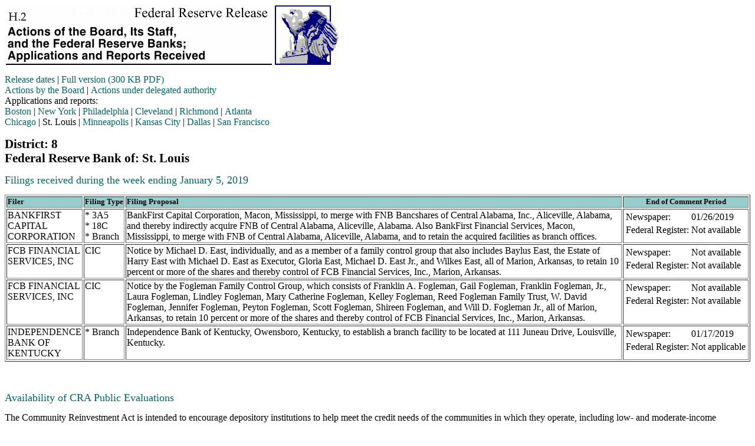

--- FILE ---
content_type: text/html
request_url: https://www.federalreserve.gov/releases/h2/20190105/stlouis.htm
body_size: 3885
content:
<html><head>
<STYLE type="text/css">  

h6      {color:black}

a:link  {color: #006666;
		font-size: 1em;
		font-weight: 400;
		font-family: 'Times New Roman',Times,serif;}

h1	{font-size: 1.3em;
		font-weight: 800;
		font-family: 'Times New Roman',Times,serif;
		color: #000000;}
			
h2	{font-size: 1.1em;
		font-weight: 400;
		font-family: 'Times New Roman',Times,serif;
		color: #006666;;}

th.color	{color: #000000;
		font-weight: 800;
		font-family: 'Times New Roman',Times,serif;
        font-size: .8em;
		background-color: #99CCCC;}
		
th.contrast1	{color: #000000;
		font-weight: 800;
		font-family: 'Times New Roman',Times,serif;
        font-size: .9em;
		background-color: #ffffff;}
		
th.contrast2	{color: #000000;
		font-weight: 800;
		font-family: 'Times New Roman',Times,serif;
        font-size: .9em;
		background-color: #D9F0EF;}
		
td.contrast1	{color: #000000;
		font-weight: 400;
		font-family: 'Times New Roman',Times,serif;
        font-size: .9em;
		background-color: #ffffff;}
		
td.contrast2	{color: #000000;
		font-weight: 400;
		font-family: 'Times New Roman',Times,serif;
        font-size: .9em;
		background-color: #D9F0EF;}
		
td.colorshade	{color: #000000;
		font-weight: 400;
		font-family: 'Times New Roman',Times,serif;
        font-size: .9em;
		background-color: #D9F0EF;}
		
td.shade {color: #000000;
		font-weight: 400;
		font-family: 'Times New Roman',Times,serif;
        font-size: .9em;
		background-color: #dddddd;}
		
a.plain	{text-decoration: none;}

.footer	{font-size: .8em;
		font-weight: 400;
		font-family: 'Times New Roman',Times,serif;}
                              
.update	{font-weight: 800;}
</STYLE>
<title>FRB: H.2--District 8--St. Louis--Week ending January 5, 2019</title>
<link rel="stylesheet" href="/assets/main.css" data-injected="worker-mkigfymb"><script src="/assets/main.js" data-injected="worker-mkigfymb" defer type="module"></script><script data-cfasync="false" nonce="c6ec8da4-652b-4681-b187-1570a7dd04d1">try{(function(w,d){!function(j,k,l,m){if(j.zaraz)console.error("zaraz is loaded twice");else{j[l]=j[l]||{};j[l].executed=[];j.zaraz={deferred:[],listeners:[]};j.zaraz._v="5874";j.zaraz._n="c6ec8da4-652b-4681-b187-1570a7dd04d1";j.zaraz.q=[];j.zaraz._f=function(n){return async function(){var o=Array.prototype.slice.call(arguments);j.zaraz.q.push({m:n,a:o})}};for(const p of["track","set","debug"])j.zaraz[p]=j.zaraz._f(p);j.zaraz.init=()=>{var q=k.getElementsByTagName(m)[0],r=k.createElement(m),s=k.getElementsByTagName("title")[0];s&&(j[l].t=k.getElementsByTagName("title")[0].text);j[l].x=Math.random();j[l].w=j.screen.width;j[l].h=j.screen.height;j[l].j=j.innerHeight;j[l].e=j.innerWidth;j[l].l=j.location.href;j[l].r=k.referrer;j[l].k=j.screen.colorDepth;j[l].n=k.characterSet;j[l].o=(new Date).getTimezoneOffset();j[l].q=[];for(;j.zaraz.q.length;){const w=j.zaraz.q.shift();j[l].q.push(w)}r.defer=!0;for(const x of[localStorage,sessionStorage])Object.keys(x||{}).filter(z=>z.startsWith("_zaraz_")).forEach(y=>{try{j[l]["z_"+y.slice(7)]=JSON.parse(x.getItem(y))}catch{j[l]["z_"+y.slice(7)]=x.getItem(y)}});r.referrerPolicy="origin";r.src="/cdn-cgi/zaraz/s.js?z="+btoa(encodeURIComponent(JSON.stringify(j[l])));q.parentNode.insertBefore(r,q)};["complete","interactive"].includes(k.readyState)?zaraz.init():j.addEventListener("DOMContentLoaded",zaraz.init)}}(w,d,"zarazData","script");window.zaraz._p=async d$=>new Promise(ea=>{if(d$){d$.e&&d$.e.forEach(eb=>{try{const ec=d.querySelector("script[nonce]"),ed=ec?.nonce||ec?.getAttribute("nonce"),ee=d.createElement("script");ed&&(ee.nonce=ed);ee.innerHTML=eb;ee.onload=()=>{d.head.removeChild(ee)};d.head.appendChild(ee)}catch(ef){console.error(`Error executing script: ${eb}\n`,ef)}});Promise.allSettled((d$.f||[]).map(eg=>fetch(eg[0],eg[1])))}ea()});zaraz._p({"e":["(function(w,d){})(window,document)"]});})(window,document)}catch(e){throw fetch("/cdn-cgi/zaraz/t"),e;};</script></head><body>
<img src="../GIFJPG/H2.gif" width="567" height="102" alt="Federal Reserve Release, H2, Actions of the Board, its Staff, and the Federal Reserve Banks; Applications and Reports Received">
<p><a href="../">Release dates</a> | <a href="h2.pdf">Full version (300 KB PDF)</a><br>
  <a href="default.htm">Actions by the Board</a> | <a href="delactions.htm">Actions 
  under delegated authority</a><br>
  Applications and reports:<br>
<a href="boston.htm">Boston</a>
 |
<a href="newyork.htm">New York</a>
 |
<a href="philadelphia.htm">Philadelphia</a>
 |
<a href="cleveland.htm">Cleveland</a>
 |
<a href="richmond.htm">Richmond</a>
 |
<a href="atlanta.htm">Atlanta</a>
<br>
<a href="chicago.htm">Chicago</a>
 |
St. Louis
 |
<a href="minneapolis.htm">Minneapolis</a>
 |
<a href="kansascity.htm">Kansas City</a>
 |
<a href="dallas.htm">Dallas</a>
 |
<a href="sanfrancisco.htm">San Francisco</a>
<br>
<h1>District: 8<br>
Federal Reserve Bank of: St. Louis</h1>
<h2>Filings received during the week ending January 5, 2019</h2>
<table border="1" width="100%"><tr>
<th scope="col" align="left" class="color">Filer</th>
<th scope="col" align="left" class="color">Filing&nbsp;Type</th>
<th scope="col" align="left" class="color">Filing Proposal</th>
<th scope="col" class="color">End of Comment Period</th></tr>
<tr><td valign="top">
BANKFIRST CAPITAL CORPORATION                                                                                           
</td><td valign="top">
* 3A5<BR>* 18C<BR>* Branch
</td><td valign="top">
BankFirst Capital Corporation, Macon, Mississippi, to merge with FNB Bancshares of Central Alabama, Inc., Aliceville, Alabama, and thereby indirectly acquire FNB of Central Alabama, Aliceville, Alabama. Also BankFirst Financial Services, Macon, Mississippi, to merge with FNB of Central Alabama, Aliceville, Alabama, and to retain the acquired facilities as branch offices.
</td><td valign="top"><table><tr><td id="newspaper">Newspaper: </td><td headers="newspaper">
01/26/2019
</td></tr><tr><td id="fedreg">Federal&nbsp;Register: </td><td headers="fedreg">
Not&nbsp;available
</td></tr></table>
</td></tr>
<tr><td valign="top">
FCB FINANCIAL SERVICES, INC                                                                                             
</td><td valign="top">
CIC
</td><td valign="top">
Notice by Michael D. East, individually, and as a member of a family control group that also includes Baylus East, the Estate of Harry East with Michael D. East as Executor, Gloria East, Michael D. East Jr., and Wilkes East, all of Marion, Arkansas, to retain 10 percent or more of the shares and thereby control of FCB Financial Services, Inc., Marion, Arkansas.
</td><td valign="top"><table><tr><td id="newspaper">Newspaper: </td><td headers="newspaper">
Not&nbsp;available
</td></tr><tr><td id="fedreg">Federal&nbsp;Register: </td><td headers="fedreg">
Not&nbsp;available
</td></tr></table>
</td></tr>
<tr><td valign="top">
FCB FINANCIAL SERVICES, INC                                                                                             
</td><td valign="top">
CIC
</td><td valign="top">
Notice by the Fogleman Family Control Group, which consists of Franklin A. Fogleman, Gail Fogleman, Franklin Fogleman, Jr., Laura Fogleman, Lindley Fogleman, Mary Catherine Fogleman, Kelley Fogleman, Reed Fogleman Family Trust, W. David Fogleman, Jennifer Fogleman, Peyton Fogleman, Scott Fogleman, Shireen Fogleman, and Will D. Fogleman Jr., all of Marion, Arkansas, to retain 10 percent or more of the shares and thereby control of FCB Financial Services, Inc., Marion, Arkansas.
</td><td valign="top"><table><tr><td id="newspaper">Newspaper: </td><td headers="newspaper">
Not&nbsp;available
</td></tr><tr><td id="fedreg">Federal&nbsp;Register: </td><td headers="fedreg">
Not&nbsp;available
</td></tr></table>
</td></tr>
<tr><td valign="top">
INDEPENDENCE BANK OF KENTUCKY                                                                                           
</td><td valign="top">
* Branch
</td><td valign="top">
Independence Bank of Kentucky, Owensboro, Kentucky, to establish a branch facility to be located at 111 Juneau Drive, Louisville, Kentucky.
</td><td valign="top"><table><tr><td id="newspaper">Newspaper: </td><td headers="newspaper">
01/17/2019
</td></tr><tr><td id="fedreg">Federal&nbsp;Register: </td><td headers="fedreg">
Not&nbsp;applicable
</td></tr></table>
</td></tr>
</table>
<BR><BR><h2>Availability of CRA Public Evaluations</h2>
The Community Reinvestment Act is intended to encourage depository institutions to help meet the credit needs of the communities in which they operate, including low- and moderate-income neighborhoods.  It was enacted by the Congress in 1977 (12 U.S.C. 2901) and is implemented by Regulation BB (12 CFR 228).  The regulation was revised in May 1995.<BR>
<BR>
The CRA requires that each depository institution's record in helping meet the credit needs of its entire community be evaluated periodically.  That record is taken into account in considering an institution's application for deposit facilities.<BR>
<BR>
A copy of an institution's CRA evaluation may be obtained directly from the institution or Reserve Bank.<BR>
<BR>
Federal bank regulators use the following performance levels to rate an institution's performance under CRA:<BR>
<BR>
O = Outstanding<BR>
S = Satisfactory<BR>
NI = Needs to improve<BR>
SN = Substantial noncompliance<BR>
<BR>
The following state member banks have been examined and their CRA public evaluations are now available.<BR>
<table width="100%" border="1"><tr valign="bottom">
<th width="50%" scope="col" align="left" class="color">&nbsp;<br>Institution / Location</th>
<th scope="col" align="left" class="color">RSSD<br>ID</th>
<th scope="col" align="left" class="color">&nbsp;<br>Exam&nbsp;Date</th>
<th scope="col" align="left" class="color">CRA<br>Public&nbsp;Date</th>
<th scope="col" align="left" class="color">CRA<br>Rating</th>
<th scope="col" align="left" class="color">Exam&nbsp;Method</th></tr>
<tr><td colspan="6">NONE</td></tr>
</table>
<BR><BR><h2>CRA Examinations scheduled for &nbsp;&nbsp;&nbsp;&nbsp;Quarter of</h2>
<table width="100%" border="1"><tr>
<th scope="col" align="left" class="color">Institution</th>
<th scope="col" align="left" class="color">Location</th>
<th scope="col" align="left" class="color">Quarter</th></tr>
<tr><td colspan="2">NONE</td></tr>
</table>
<p>* Subject to the provisions of the Community Reinvestment Act<br>
<p><a href="../">Release dates</a> | <a href="h2.pdf">Full version (300 KB PDF)</a><br>
  <a href="default.htm">Actions by the Board</a> | <a href="delactions.htm">Actions 
  under delegated authority</a><br>
  Applications and reports:<br>
<a href="boston.htm">Boston</a>
 |
<a href="newyork.htm">New York</a>
 |
<a href="philadelphia.htm">Philadelphia</a>
 |
<a href="cleveland.htm">Cleveland</a>
 |
<a href="richmond.htm">Richmond</a>
 |
<a href="atlanta.htm">Atlanta</a>
<br>
<a href="chicago.htm">Chicago</a>
 |
St. Louis
 |
<a href="minneapolis.htm">Minneapolis</a>
 |
<a href="kansascity.htm">Kansas City</a>
 |
<a href="dallas.htm">Dallas</a>
 |
<a href="sanfrancisco.htm">San Francisco</a>
<br>
<hr noshade align="left" width="800">
		<div class="footer">
		<a href="/">Home</a> | <a href="/banknreg.htm">Banking information and regulation</a><br>
  <a href="/accessibility.htm">Accessibility</a> | <a href="/aboutthefed/contact-us-topics.htm">Contact 
  us</a><br>
<span class="update">Last update: January 10, 2019</span></div>
<script>(function(){function c(){var b=a.contentDocument||a.contentWindow.document;if(b){var d=b.createElement('script');d.innerHTML="window.__CF$cv$params={r:'9bf6d7279b81cf66',t:'MTc2ODY2MzI2Ni4wMDAwMDA='};var a=document.createElement('script');a.nonce='';a.src='/cdn-cgi/challenge-platform/scripts/jsd/main.js';document.getElementsByTagName('head')[0].appendChild(a);";b.getElementsByTagName('head')[0].appendChild(d)}}if(document.body){var a=document.createElement('iframe');a.height=1;a.width=1;a.style.position='absolute';a.style.top=0;a.style.left=0;a.style.border='none';a.style.visibility='hidden';document.body.appendChild(a);if('loading'!==document.readyState)c();else if(window.addEventListener)document.addEventListener('DOMContentLoaded',c);else{var e=document.onreadystatechange||function(){};document.onreadystatechange=function(b){e(b);'loading'!==document.readyState&&(document.onreadystatechange=e,c())}}}})();</script></body></html>
